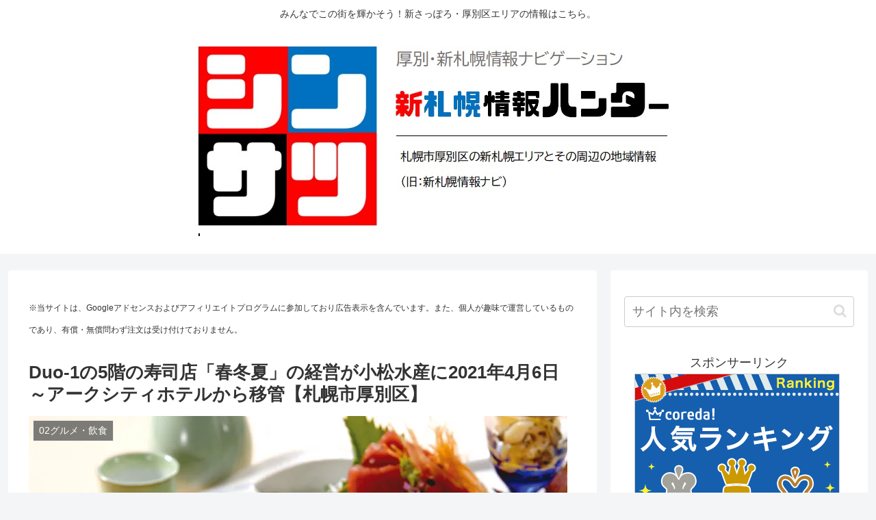

--- FILE ---
content_type: text/html; charset=utf-8
request_url: https://www.google.com/recaptcha/api2/aframe
body_size: 269
content:
<!DOCTYPE HTML><html><head><meta http-equiv="content-type" content="text/html; charset=UTF-8"></head><body><script nonce="MM_VmGUJhWqdV7whmXB5JA">/** Anti-fraud and anti-abuse applications only. See google.com/recaptcha */ try{var clients={'sodar':'https://pagead2.googlesyndication.com/pagead/sodar?'};window.addEventListener("message",function(a){try{if(a.source===window.parent){var b=JSON.parse(a.data);var c=clients[b['id']];if(c){var d=document.createElement('img');d.src=c+b['params']+'&rc='+(localStorage.getItem("rc::a")?sessionStorage.getItem("rc::b"):"");window.document.body.appendChild(d);sessionStorage.setItem("rc::e",parseInt(sessionStorage.getItem("rc::e")||0)+1);localStorage.setItem("rc::h",'1769702986070');}}}catch(b){}});window.parent.postMessage("_grecaptcha_ready", "*");}catch(b){}</script></body></html>